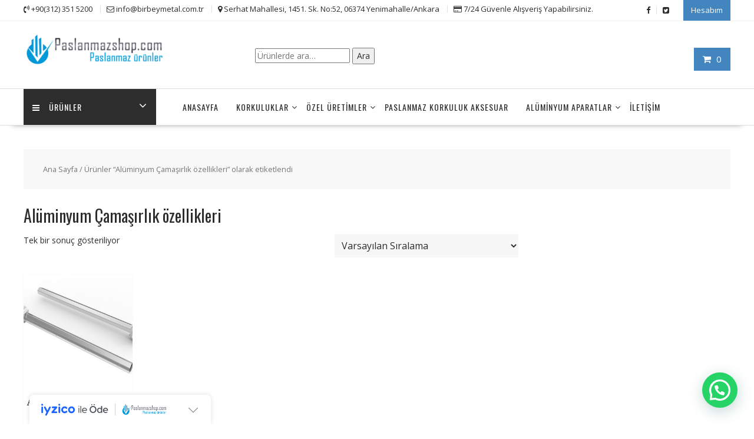

--- FILE ---
content_type: text/html; charset=UTF-8
request_url: https://www.paslanmazshop.com/urun-etiketi/aluminyum-camasirlik-ozellikleri
body_size: 15617
content:
<!DOCTYPE html>
		<html dir="ltr" lang="tr" prefix="og: https://ogp.me/ns#" xmlns="http://www.w3.org/1999/html">
			<head>

				<meta charset="UTF-8">
		<meta name="viewport" content="width=device-width, initial-scale=1">
		<link rel="profile" href="https://gmpg.org/xfn/11">
		<link rel="pingback" href="https://www.paslanmazshop.com/xmlrpc.php">
		<title>Alüminyum Çamaşırlık özellikleri | Paslanmaz Shop - Paslanmaz ve Alüminyum Aparatlar</title>
	<style>img:is([sizes="auto" i], [sizes^="auto," i]) { contain-intrinsic-size: 3000px 1500px }</style>
	
		<!-- All in One SEO 4.9.2 - aioseo.com -->
	<meta name="robots" content="max-image-preview:large" />
	<meta name="google-site-verification" content="s-X4te4xg8MawolavLlz6fj1olw5WOVifw6NvyVTjv0" />
	<link rel="canonical" href="https://www.paslanmazshop.com/urun-etiketi/aluminyum-camasirlik-ozellikleri" />
	<meta name="generator" content="All in One SEO (AIOSEO) 4.9.2" />
		<script type="application/ld+json" class="aioseo-schema">
			{"@context":"https:\/\/schema.org","@graph":[{"@type":"BreadcrumbList","@id":"https:\/\/www.paslanmazshop.com\/urun-etiketi\/aluminyum-camasirlik-ozellikleri#breadcrumblist","itemListElement":[{"@type":"ListItem","@id":"https:\/\/www.paslanmazshop.com#listItem","position":1,"name":"Ev","item":"https:\/\/www.paslanmazshop.com","nextItem":{"@type":"ListItem","@id":"https:\/\/www.paslanmazshop.com\/magaza#listItem","name":"Ma\u011faza"}},{"@type":"ListItem","@id":"https:\/\/www.paslanmazshop.com\/magaza#listItem","position":2,"name":"Ma\u011faza","item":"https:\/\/www.paslanmazshop.com\/magaza","nextItem":{"@type":"ListItem","@id":"https:\/\/www.paslanmazshop.com\/urun-etiketi\/aluminyum-camasirlik-ozellikleri#listItem","name":"Al\u00fcminyum \u00c7ama\u015f\u0131rl\u0131k \u00f6zellikleri"},"previousItem":{"@type":"ListItem","@id":"https:\/\/www.paslanmazshop.com#listItem","name":"Ev"}},{"@type":"ListItem","@id":"https:\/\/www.paslanmazshop.com\/urun-etiketi\/aluminyum-camasirlik-ozellikleri#listItem","position":3,"name":"Al\u00fcminyum \u00c7ama\u015f\u0131rl\u0131k \u00f6zellikleri","previousItem":{"@type":"ListItem","@id":"https:\/\/www.paslanmazshop.com\/magaza#listItem","name":"Ma\u011faza"}}]},{"@type":"CollectionPage","@id":"https:\/\/www.paslanmazshop.com\/urun-etiketi\/aluminyum-camasirlik-ozellikleri#collectionpage","url":"https:\/\/www.paslanmazshop.com\/urun-etiketi\/aluminyum-camasirlik-ozellikleri","name":"Al\u00fcminyum \u00c7ama\u015f\u0131rl\u0131k \u00f6zellikleri | Paslanmaz Shop - Paslanmaz ve Al\u00fcminyum Aparatlar","inLanguage":"tr-TR","isPartOf":{"@id":"https:\/\/www.paslanmazshop.com\/#website"},"breadcrumb":{"@id":"https:\/\/www.paslanmazshop.com\/urun-etiketi\/aluminyum-camasirlik-ozellikleri#breadcrumblist"}},{"@type":"Organization","@id":"https:\/\/www.paslanmazshop.com\/#organization","name":"Paslanmaz Shop - Paslanmaz ve Al\u00fcminyum Aparatlar","description":"Online Paslanmaz \u00c7elik ve Al\u00fcminyum aparatlar\u0131 i\u00e7in en uygun fiyatlar.","url":"https:\/\/www.paslanmazshop.com\/","logo":{"@type":"ImageObject","url":"https:\/\/www.paslanmazshop.com\/wp-content\/uploads\/2017\/02\/cropped-paslanmaz-logo-1.png","@id":"https:\/\/www.paslanmazshop.com\/urun-etiketi\/aluminyum-camasirlik-ozellikleri\/#organizationLogo","width":290,"height":67},"image":{"@id":"https:\/\/www.paslanmazshop.com\/urun-etiketi\/aluminyum-camasirlik-ozellikleri\/#organizationLogo"}},{"@type":"WebSite","@id":"https:\/\/www.paslanmazshop.com\/#website","url":"https:\/\/www.paslanmazshop.com\/","name":"Paslanmaz Shop - Paslanmaz ve Al\u00fcminyum Aparatlar","description":"Online Paslanmaz \u00c7elik ve Al\u00fcminyum aparatlar\u0131 i\u00e7in en uygun fiyatlar.","inLanguage":"tr-TR","publisher":{"@id":"https:\/\/www.paslanmazshop.com\/#organization"}}]}
		</script>
		<!-- All in One SEO -->

<link rel='dns-prefetch' href='//cdn.iyzipay.com' />
<link rel='dns-prefetch' href='//cdn.jsdelivr.net' />
<link rel='dns-prefetch' href='//fonts.googleapis.com' />
<link rel="alternate" type="application/rss+xml" title="Paslanmaz Shop - Paslanmaz ve Alüminyum Aparatlar &raquo; akışı" href="https://www.paslanmazshop.com/feed" />
<link rel="alternate" type="application/rss+xml" title="Paslanmaz Shop - Paslanmaz ve Alüminyum Aparatlar &raquo; yorum akışı" href="https://www.paslanmazshop.com/comments/feed" />
<link rel="alternate" type="application/rss+xml" title="Paslanmaz Shop - Paslanmaz ve Alüminyum Aparatlar &raquo; Alüminyum Çamaşırlık özellikleri Etiket akışı" href="https://www.paslanmazshop.com/urun-etiketi/aluminyum-camasirlik-ozellikleri/feed" />
<script type="text/javascript">
/* <![CDATA[ */
window._wpemojiSettings = {"baseUrl":"https:\/\/s.w.org\/images\/core\/emoji\/16.0.1\/72x72\/","ext":".png","svgUrl":"https:\/\/s.w.org\/images\/core\/emoji\/16.0.1\/svg\/","svgExt":".svg","source":{"concatemoji":"https:\/\/www.paslanmazshop.com\/wp-includes\/js\/wp-emoji-release.min.js?ver=6.8.3"}};
/*! This file is auto-generated */
!function(s,n){var o,i,e;function c(e){try{var t={supportTests:e,timestamp:(new Date).valueOf()};sessionStorage.setItem(o,JSON.stringify(t))}catch(e){}}function p(e,t,n){e.clearRect(0,0,e.canvas.width,e.canvas.height),e.fillText(t,0,0);var t=new Uint32Array(e.getImageData(0,0,e.canvas.width,e.canvas.height).data),a=(e.clearRect(0,0,e.canvas.width,e.canvas.height),e.fillText(n,0,0),new Uint32Array(e.getImageData(0,0,e.canvas.width,e.canvas.height).data));return t.every(function(e,t){return e===a[t]})}function u(e,t){e.clearRect(0,0,e.canvas.width,e.canvas.height),e.fillText(t,0,0);for(var n=e.getImageData(16,16,1,1),a=0;a<n.data.length;a++)if(0!==n.data[a])return!1;return!0}function f(e,t,n,a){switch(t){case"flag":return n(e,"\ud83c\udff3\ufe0f\u200d\u26a7\ufe0f","\ud83c\udff3\ufe0f\u200b\u26a7\ufe0f")?!1:!n(e,"\ud83c\udde8\ud83c\uddf6","\ud83c\udde8\u200b\ud83c\uddf6")&&!n(e,"\ud83c\udff4\udb40\udc67\udb40\udc62\udb40\udc65\udb40\udc6e\udb40\udc67\udb40\udc7f","\ud83c\udff4\u200b\udb40\udc67\u200b\udb40\udc62\u200b\udb40\udc65\u200b\udb40\udc6e\u200b\udb40\udc67\u200b\udb40\udc7f");case"emoji":return!a(e,"\ud83e\udedf")}return!1}function g(e,t,n,a){var r="undefined"!=typeof WorkerGlobalScope&&self instanceof WorkerGlobalScope?new OffscreenCanvas(300,150):s.createElement("canvas"),o=r.getContext("2d",{willReadFrequently:!0}),i=(o.textBaseline="top",o.font="600 32px Arial",{});return e.forEach(function(e){i[e]=t(o,e,n,a)}),i}function t(e){var t=s.createElement("script");t.src=e,t.defer=!0,s.head.appendChild(t)}"undefined"!=typeof Promise&&(o="wpEmojiSettingsSupports",i=["flag","emoji"],n.supports={everything:!0,everythingExceptFlag:!0},e=new Promise(function(e){s.addEventListener("DOMContentLoaded",e,{once:!0})}),new Promise(function(t){var n=function(){try{var e=JSON.parse(sessionStorage.getItem(o));if("object"==typeof e&&"number"==typeof e.timestamp&&(new Date).valueOf()<e.timestamp+604800&&"object"==typeof e.supportTests)return e.supportTests}catch(e){}return null}();if(!n){if("undefined"!=typeof Worker&&"undefined"!=typeof OffscreenCanvas&&"undefined"!=typeof URL&&URL.createObjectURL&&"undefined"!=typeof Blob)try{var e="postMessage("+g.toString()+"("+[JSON.stringify(i),f.toString(),p.toString(),u.toString()].join(",")+"));",a=new Blob([e],{type:"text/javascript"}),r=new Worker(URL.createObjectURL(a),{name:"wpTestEmojiSupports"});return void(r.onmessage=function(e){c(n=e.data),r.terminate(),t(n)})}catch(e){}c(n=g(i,f,p,u))}t(n)}).then(function(e){for(var t in e)n.supports[t]=e[t],n.supports.everything=n.supports.everything&&n.supports[t],"flag"!==t&&(n.supports.everythingExceptFlag=n.supports.everythingExceptFlag&&n.supports[t]);n.supports.everythingExceptFlag=n.supports.everythingExceptFlag&&!n.supports.flag,n.DOMReady=!1,n.readyCallback=function(){n.DOMReady=!0}}).then(function(){return e}).then(function(){var e;n.supports.everything||(n.readyCallback(),(e=n.source||{}).concatemoji?t(e.concatemoji):e.wpemoji&&e.twemoji&&(t(e.twemoji),t(e.wpemoji)))}))}((window,document),window._wpemojiSettings);
/* ]]> */
</script>
<link rel='stylesheet' id='berocket_mm_quantity_style-css' href='https://www.paslanmazshop.com/wp-content/plugins/minmax-quantity-for-woocommerce/css/shop.css?ver=1.3.8.3' type='text/css' media='all' />
<style id='wp-emoji-styles-inline-css' type='text/css'>

	img.wp-smiley, img.emoji {
		display: inline !important;
		border: none !important;
		box-shadow: none !important;
		height: 1em !important;
		width: 1em !important;
		margin: 0 0.07em !important;
		vertical-align: -0.1em !important;
		background: none !important;
		padding: 0 !important;
	}
</style>
<link rel='stylesheet' id='wp-block-library-css' href='https://www.paslanmazshop.com/wp-includes/css/dist/block-library/style.min.css?ver=6.8.3' type='text/css' media='all' />
<style id='wp-block-library-theme-inline-css' type='text/css'>
.wp-block-audio :where(figcaption){color:#555;font-size:13px;text-align:center}.is-dark-theme .wp-block-audio :where(figcaption){color:#ffffffa6}.wp-block-audio{margin:0 0 1em}.wp-block-code{border:1px solid #ccc;border-radius:4px;font-family:Menlo,Consolas,monaco,monospace;padding:.8em 1em}.wp-block-embed :where(figcaption){color:#555;font-size:13px;text-align:center}.is-dark-theme .wp-block-embed :where(figcaption){color:#ffffffa6}.wp-block-embed{margin:0 0 1em}.blocks-gallery-caption{color:#555;font-size:13px;text-align:center}.is-dark-theme .blocks-gallery-caption{color:#ffffffa6}:root :where(.wp-block-image figcaption){color:#555;font-size:13px;text-align:center}.is-dark-theme :root :where(.wp-block-image figcaption){color:#ffffffa6}.wp-block-image{margin:0 0 1em}.wp-block-pullquote{border-bottom:4px solid;border-top:4px solid;color:currentColor;margin-bottom:1.75em}.wp-block-pullquote cite,.wp-block-pullquote footer,.wp-block-pullquote__citation{color:currentColor;font-size:.8125em;font-style:normal;text-transform:uppercase}.wp-block-quote{border-left:.25em solid;margin:0 0 1.75em;padding-left:1em}.wp-block-quote cite,.wp-block-quote footer{color:currentColor;font-size:.8125em;font-style:normal;position:relative}.wp-block-quote:where(.has-text-align-right){border-left:none;border-right:.25em solid;padding-left:0;padding-right:1em}.wp-block-quote:where(.has-text-align-center){border:none;padding-left:0}.wp-block-quote.is-large,.wp-block-quote.is-style-large,.wp-block-quote:where(.is-style-plain){border:none}.wp-block-search .wp-block-search__label{font-weight:700}.wp-block-search__button{border:1px solid #ccc;padding:.375em .625em}:where(.wp-block-group.has-background){padding:1.25em 2.375em}.wp-block-separator.has-css-opacity{opacity:.4}.wp-block-separator{border:none;border-bottom:2px solid;margin-left:auto;margin-right:auto}.wp-block-separator.has-alpha-channel-opacity{opacity:1}.wp-block-separator:not(.is-style-wide):not(.is-style-dots){width:100px}.wp-block-separator.has-background:not(.is-style-dots){border-bottom:none;height:1px}.wp-block-separator.has-background:not(.is-style-wide):not(.is-style-dots){height:2px}.wp-block-table{margin:0 0 1em}.wp-block-table td,.wp-block-table th{word-break:normal}.wp-block-table :where(figcaption){color:#555;font-size:13px;text-align:center}.is-dark-theme .wp-block-table :where(figcaption){color:#ffffffa6}.wp-block-video :where(figcaption){color:#555;font-size:13px;text-align:center}.is-dark-theme .wp-block-video :where(figcaption){color:#ffffffa6}.wp-block-video{margin:0 0 1em}:root :where(.wp-block-template-part.has-background){margin-bottom:0;margin-top:0;padding:1.25em 2.375em}
</style>
<style id='classic-theme-styles-inline-css' type='text/css'>
/*! This file is auto-generated */
.wp-block-button__link{color:#fff;background-color:#32373c;border-radius:9999px;box-shadow:none;text-decoration:none;padding:calc(.667em + 2px) calc(1.333em + 2px);font-size:1.125em}.wp-block-file__button{background:#32373c;color:#fff;text-decoration:none}
</style>
<link rel='stylesheet' id='aioseo/css/src/vue/standalone/blocks/table-of-contents/global.scss-css' href='https://www.paslanmazshop.com/wp-content/plugins/all-in-one-seo-pack/dist/Lite/assets/css/table-of-contents/global.e90f6d47.css?ver=4.9.2' type='text/css' media='all' />
<style id='joinchat-button-style-inline-css' type='text/css'>
.wp-block-joinchat-button{border:none!important;text-align:center}.wp-block-joinchat-button figure{display:table;margin:0 auto;padding:0}.wp-block-joinchat-button figcaption{font:normal normal 400 .6em/2em var(--wp--preset--font-family--system-font,sans-serif);margin:0;padding:0}.wp-block-joinchat-button .joinchat-button__qr{background-color:#fff;border:6px solid #25d366;border-radius:30px;box-sizing:content-box;display:block;height:200px;margin:auto;overflow:hidden;padding:10px;width:200px}.wp-block-joinchat-button .joinchat-button__qr canvas,.wp-block-joinchat-button .joinchat-button__qr img{display:block;margin:auto}.wp-block-joinchat-button .joinchat-button__link{align-items:center;background-color:#25d366;border:6px solid #25d366;border-radius:30px;display:inline-flex;flex-flow:row nowrap;justify-content:center;line-height:1.25em;margin:0 auto;text-decoration:none}.wp-block-joinchat-button .joinchat-button__link:before{background:transparent var(--joinchat-ico) no-repeat center;background-size:100%;content:"";display:block;height:1.5em;margin:-.75em .75em -.75em 0;width:1.5em}.wp-block-joinchat-button figure+.joinchat-button__link{margin-top:10px}@media (orientation:landscape)and (min-height:481px),(orientation:portrait)and (min-width:481px){.wp-block-joinchat-button.joinchat-button--qr-only figure+.joinchat-button__link{display:none}}@media (max-width:480px),(orientation:landscape)and (max-height:480px){.wp-block-joinchat-button figure{display:none}}

</style>
<style id='global-styles-inline-css' type='text/css'>
:root{--wp--preset--aspect-ratio--square: 1;--wp--preset--aspect-ratio--4-3: 4/3;--wp--preset--aspect-ratio--3-4: 3/4;--wp--preset--aspect-ratio--3-2: 3/2;--wp--preset--aspect-ratio--2-3: 2/3;--wp--preset--aspect-ratio--16-9: 16/9;--wp--preset--aspect-ratio--9-16: 9/16;--wp--preset--color--black: #000000;--wp--preset--color--cyan-bluish-gray: #abb8c3;--wp--preset--color--white: #ffffff;--wp--preset--color--pale-pink: #f78da7;--wp--preset--color--vivid-red: #cf2e2e;--wp--preset--color--luminous-vivid-orange: #ff6900;--wp--preset--color--luminous-vivid-amber: #fcb900;--wp--preset--color--light-green-cyan: #7bdcb5;--wp--preset--color--vivid-green-cyan: #00d084;--wp--preset--color--pale-cyan-blue: #8ed1fc;--wp--preset--color--vivid-cyan-blue: #0693e3;--wp--preset--color--vivid-purple: #9b51e0;--wp--preset--gradient--vivid-cyan-blue-to-vivid-purple: linear-gradient(135deg,rgba(6,147,227,1) 0%,rgb(155,81,224) 100%);--wp--preset--gradient--light-green-cyan-to-vivid-green-cyan: linear-gradient(135deg,rgb(122,220,180) 0%,rgb(0,208,130) 100%);--wp--preset--gradient--luminous-vivid-amber-to-luminous-vivid-orange: linear-gradient(135deg,rgba(252,185,0,1) 0%,rgba(255,105,0,1) 100%);--wp--preset--gradient--luminous-vivid-orange-to-vivid-red: linear-gradient(135deg,rgba(255,105,0,1) 0%,rgb(207,46,46) 100%);--wp--preset--gradient--very-light-gray-to-cyan-bluish-gray: linear-gradient(135deg,rgb(238,238,238) 0%,rgb(169,184,195) 100%);--wp--preset--gradient--cool-to-warm-spectrum: linear-gradient(135deg,rgb(74,234,220) 0%,rgb(151,120,209) 20%,rgb(207,42,186) 40%,rgb(238,44,130) 60%,rgb(251,105,98) 80%,rgb(254,248,76) 100%);--wp--preset--gradient--blush-light-purple: linear-gradient(135deg,rgb(255,206,236) 0%,rgb(152,150,240) 100%);--wp--preset--gradient--blush-bordeaux: linear-gradient(135deg,rgb(254,205,165) 0%,rgb(254,45,45) 50%,rgb(107,0,62) 100%);--wp--preset--gradient--luminous-dusk: linear-gradient(135deg,rgb(255,203,112) 0%,rgb(199,81,192) 50%,rgb(65,88,208) 100%);--wp--preset--gradient--pale-ocean: linear-gradient(135deg,rgb(255,245,203) 0%,rgb(182,227,212) 50%,rgb(51,167,181) 100%);--wp--preset--gradient--electric-grass: linear-gradient(135deg,rgb(202,248,128) 0%,rgb(113,206,126) 100%);--wp--preset--gradient--midnight: linear-gradient(135deg,rgb(2,3,129) 0%,rgb(40,116,252) 100%);--wp--preset--font-size--small: 13px;--wp--preset--font-size--medium: 20px;--wp--preset--font-size--large: 36px;--wp--preset--font-size--x-large: 42px;--wp--preset--spacing--20: 0.44rem;--wp--preset--spacing--30: 0.67rem;--wp--preset--spacing--40: 1rem;--wp--preset--spacing--50: 1.5rem;--wp--preset--spacing--60: 2.25rem;--wp--preset--spacing--70: 3.38rem;--wp--preset--spacing--80: 5.06rem;--wp--preset--shadow--natural: 6px 6px 9px rgba(0, 0, 0, 0.2);--wp--preset--shadow--deep: 12px 12px 50px rgba(0, 0, 0, 0.4);--wp--preset--shadow--sharp: 6px 6px 0px rgba(0, 0, 0, 0.2);--wp--preset--shadow--outlined: 6px 6px 0px -3px rgba(255, 255, 255, 1), 6px 6px rgba(0, 0, 0, 1);--wp--preset--shadow--crisp: 6px 6px 0px rgba(0, 0, 0, 1);}:where(.is-layout-flex){gap: 0.5em;}:where(.is-layout-grid){gap: 0.5em;}body .is-layout-flex{display: flex;}.is-layout-flex{flex-wrap: wrap;align-items: center;}.is-layout-flex > :is(*, div){margin: 0;}body .is-layout-grid{display: grid;}.is-layout-grid > :is(*, div){margin: 0;}:where(.wp-block-columns.is-layout-flex){gap: 2em;}:where(.wp-block-columns.is-layout-grid){gap: 2em;}:where(.wp-block-post-template.is-layout-flex){gap: 1.25em;}:where(.wp-block-post-template.is-layout-grid){gap: 1.25em;}.has-black-color{color: var(--wp--preset--color--black) !important;}.has-cyan-bluish-gray-color{color: var(--wp--preset--color--cyan-bluish-gray) !important;}.has-white-color{color: var(--wp--preset--color--white) !important;}.has-pale-pink-color{color: var(--wp--preset--color--pale-pink) !important;}.has-vivid-red-color{color: var(--wp--preset--color--vivid-red) !important;}.has-luminous-vivid-orange-color{color: var(--wp--preset--color--luminous-vivid-orange) !important;}.has-luminous-vivid-amber-color{color: var(--wp--preset--color--luminous-vivid-amber) !important;}.has-light-green-cyan-color{color: var(--wp--preset--color--light-green-cyan) !important;}.has-vivid-green-cyan-color{color: var(--wp--preset--color--vivid-green-cyan) !important;}.has-pale-cyan-blue-color{color: var(--wp--preset--color--pale-cyan-blue) !important;}.has-vivid-cyan-blue-color{color: var(--wp--preset--color--vivid-cyan-blue) !important;}.has-vivid-purple-color{color: var(--wp--preset--color--vivid-purple) !important;}.has-black-background-color{background-color: var(--wp--preset--color--black) !important;}.has-cyan-bluish-gray-background-color{background-color: var(--wp--preset--color--cyan-bluish-gray) !important;}.has-white-background-color{background-color: var(--wp--preset--color--white) !important;}.has-pale-pink-background-color{background-color: var(--wp--preset--color--pale-pink) !important;}.has-vivid-red-background-color{background-color: var(--wp--preset--color--vivid-red) !important;}.has-luminous-vivid-orange-background-color{background-color: var(--wp--preset--color--luminous-vivid-orange) !important;}.has-luminous-vivid-amber-background-color{background-color: var(--wp--preset--color--luminous-vivid-amber) !important;}.has-light-green-cyan-background-color{background-color: var(--wp--preset--color--light-green-cyan) !important;}.has-vivid-green-cyan-background-color{background-color: var(--wp--preset--color--vivid-green-cyan) !important;}.has-pale-cyan-blue-background-color{background-color: var(--wp--preset--color--pale-cyan-blue) !important;}.has-vivid-cyan-blue-background-color{background-color: var(--wp--preset--color--vivid-cyan-blue) !important;}.has-vivid-purple-background-color{background-color: var(--wp--preset--color--vivid-purple) !important;}.has-black-border-color{border-color: var(--wp--preset--color--black) !important;}.has-cyan-bluish-gray-border-color{border-color: var(--wp--preset--color--cyan-bluish-gray) !important;}.has-white-border-color{border-color: var(--wp--preset--color--white) !important;}.has-pale-pink-border-color{border-color: var(--wp--preset--color--pale-pink) !important;}.has-vivid-red-border-color{border-color: var(--wp--preset--color--vivid-red) !important;}.has-luminous-vivid-orange-border-color{border-color: var(--wp--preset--color--luminous-vivid-orange) !important;}.has-luminous-vivid-amber-border-color{border-color: var(--wp--preset--color--luminous-vivid-amber) !important;}.has-light-green-cyan-border-color{border-color: var(--wp--preset--color--light-green-cyan) !important;}.has-vivid-green-cyan-border-color{border-color: var(--wp--preset--color--vivid-green-cyan) !important;}.has-pale-cyan-blue-border-color{border-color: var(--wp--preset--color--pale-cyan-blue) !important;}.has-vivid-cyan-blue-border-color{border-color: var(--wp--preset--color--vivid-cyan-blue) !important;}.has-vivid-purple-border-color{border-color: var(--wp--preset--color--vivid-purple) !important;}.has-vivid-cyan-blue-to-vivid-purple-gradient-background{background: var(--wp--preset--gradient--vivid-cyan-blue-to-vivid-purple) !important;}.has-light-green-cyan-to-vivid-green-cyan-gradient-background{background: var(--wp--preset--gradient--light-green-cyan-to-vivid-green-cyan) !important;}.has-luminous-vivid-amber-to-luminous-vivid-orange-gradient-background{background: var(--wp--preset--gradient--luminous-vivid-amber-to-luminous-vivid-orange) !important;}.has-luminous-vivid-orange-to-vivid-red-gradient-background{background: var(--wp--preset--gradient--luminous-vivid-orange-to-vivid-red) !important;}.has-very-light-gray-to-cyan-bluish-gray-gradient-background{background: var(--wp--preset--gradient--very-light-gray-to-cyan-bluish-gray) !important;}.has-cool-to-warm-spectrum-gradient-background{background: var(--wp--preset--gradient--cool-to-warm-spectrum) !important;}.has-blush-light-purple-gradient-background{background: var(--wp--preset--gradient--blush-light-purple) !important;}.has-blush-bordeaux-gradient-background{background: var(--wp--preset--gradient--blush-bordeaux) !important;}.has-luminous-dusk-gradient-background{background: var(--wp--preset--gradient--luminous-dusk) !important;}.has-pale-ocean-gradient-background{background: var(--wp--preset--gradient--pale-ocean) !important;}.has-electric-grass-gradient-background{background: var(--wp--preset--gradient--electric-grass) !important;}.has-midnight-gradient-background{background: var(--wp--preset--gradient--midnight) !important;}.has-small-font-size{font-size: var(--wp--preset--font-size--small) !important;}.has-medium-font-size{font-size: var(--wp--preset--font-size--medium) !important;}.has-large-font-size{font-size: var(--wp--preset--font-size--large) !important;}.has-x-large-font-size{font-size: var(--wp--preset--font-size--x-large) !important;}
:where(.wp-block-post-template.is-layout-flex){gap: 1.25em;}:where(.wp-block-post-template.is-layout-grid){gap: 1.25em;}
:where(.wp-block-columns.is-layout-flex){gap: 2em;}:where(.wp-block-columns.is-layout-grid){gap: 2em;}
:root :where(.wp-block-pullquote){font-size: 1.5em;line-height: 1.6;}
</style>
<link rel='stylesheet' id='dashicons-css' href='https://www.paslanmazshop.com/wp-includes/css/dashicons.min.css?ver=6.8.3' type='text/css' media='all' />
<link rel='stylesheet' id='everest-forms-general-css' href='https://www.paslanmazshop.com/wp-content/plugins/everest-forms/assets/css/everest-forms.css?ver=3.4.1' type='text/css' media='all' />
<link rel='stylesheet' id='jquery-intl-tel-input-css' href='https://www.paslanmazshop.com/wp-content/plugins/everest-forms/assets/css/intlTelInput.css?ver=3.4.1' type='text/css' media='all' />
<link rel='stylesheet' id='social-icons-general-css' href='//www.paslanmazshop.com/wp-content/plugins/social-icons/assets/css/social-icons.css?ver=1.7.4' type='text/css' media='all' />
<link rel='stylesheet' id='woocommerce-layout-css' href='https://www.paslanmazshop.com/wp-content/plugins/woocommerce/assets/css/woocommerce-layout.css?ver=10.4.3' type='text/css' media='all' />
<link rel='stylesheet' id='woocommerce-smallscreen-css' href='https://www.paslanmazshop.com/wp-content/plugins/woocommerce/assets/css/woocommerce-smallscreen.css?ver=10.4.3' type='text/css' media='only screen and (max-width: 768px)' />
<link rel='stylesheet' id='woocommerce-general-css' href='https://www.paslanmazshop.com/wp-content/plugins/woocommerce/assets/css/woocommerce.css?ver=10.4.3' type='text/css' media='all' />
<style id='woocommerce-inline-inline-css' type='text/css'>
.woocommerce form .form-row .required { visibility: visible; }
</style>
<link rel='stylesheet' id='megamenu-css' href='https://www.paslanmazshop.com/wp-content/uploads/maxmegamenu/style.css?ver=883508' type='text/css' media='all' />
<link rel='stylesheet' id='online-shop-googleapis-css' href='//fonts.googleapis.com/css?family=Oswald%3A400%2C300%7COpen+Sans%3A600%2C400&#038;ver=1.0.0' type='text/css' media='all' />
<link rel='stylesheet' id='font-awesome-css' href='https://www.paslanmazshop.com/wp-content/themes/online-shop/assets/library/Font-Awesome/css/font-awesome.min.css?ver=4.7.0' type='text/css' media='all' />
<link rel='stylesheet' id='select2-css' href='https://www.paslanmazshop.com/wp-content/plugins/woocommerce/assets/css/select2.css?ver=10.4.3' type='text/css' media='all' />
<link rel='stylesheet' id='online-shop-style-css' href='https://www.paslanmazshop.com/wp-content/themes/online-shop/style.css?ver=1.3.2' type='text/css' media='all' />
<style id='online-shop-style-inline-css' type='text/css'>

            .slider-section .at-action-wrapper .slick-arrow,
            .beside-slider .at-action-wrapper .slick-arrow,
            mark,
            .comment-form .form-submit input,
            .read-more,
            .slider-section .cat-links a,
            .featured-desc .above-entry-meta .cat-links a,
            #calendar_wrap #wp-calendar #today,
            #calendar_wrap #wp-calendar #today a,
            .wpcf7-form input.wpcf7-submit:hover,
            .breadcrumb,
            .slicknav_btn,
            .special-menu:hover,
            .slider-buttons a,
            .yith-wcwl-wrapper,
			.wc-cart-wrapper,
			.woocommerce span.onsale,
			.new-label,
			.woocommerce a.button.add_to_cart_button,
			.woocommerce a.added_to_cart,
			.woocommerce a.button.product_type_grouped,
			.woocommerce a.button.product_type_external,
			.woocommerce .single-product #respond input#submit.alt,
			.woocommerce .single-product a.button.alt,
			.woocommerce .single-product button.button.alt,
			.woocommerce .single-product input.button.alt,
			.woocommerce #respond input#submit.alt,
			.woocommerce a.button.alt,
			.woocommerce button.button.alt,
			.woocommerce input.button.alt,
			.woocommerce .widget_shopping_cart_content .buttons a.button,
			.woocommerce div.product .woocommerce-tabs ul.tabs li:hover,
			.woocommerce div.product .woocommerce-tabs ul.tabs li.active,
			.woocommerce .cart .button,
			.woocommerce .cart input.button,
			.woocommerce input.button:disabled, 
			.woocommerce input.button:disabled[disabled],
			.woocommerce input.button:disabled:hover, 
			.woocommerce input.button:disabled[disabled]:hover,
			 .wc-cat-feature .cat-title,
			 .single-item .icon,
			 .menu-right-highlight-text,
			 .woocommerce nav.woocommerce-pagination ul li a:focus, 
			 .woocommerce nav.woocommerce-pagination ul li a:hover, 
			 .woocommerce nav.woocommerce-pagination ul li span.current,
			 .woocommerce a.button.wc-forward,
			 a.my-account,
			 .woocommerce .widget_price_filter .ui-slider .ui-slider-range,
			 .woocommerce .widget_price_filter .ui-slider .ui-slider-handle {
                background: #4285bf;
                color:#fff;
            }
             a:hover,
             a:focus,
            .screen-reader-text:focus,
            .socials a:hover,
            .socials a:focus,
            .site-title a,
            .widget_search input#s,
            .search-block #searchsubmit,
            .widget_search #searchsubmit,
            .footer-sidebar .featured-desc .below-entry-meta a:hover,
            .footer-sidebar .featured-desc .below-entry-meta a:focus,
            .slider-section .slide-title:hover,
            .slider-feature-wrap a:hover,
            .slider-feature-wrap a:focus,
            .featured-desc .below-entry-meta span:hover,
            .posted-on a:hover,
            .cat-links a:hover,
            .comments-link a:hover,
            .edit-link a:hover,
            .tags-links a:hover,
            .byline a:hover,
            .nav-links a:hover,
            .posted-on a:focus,
            .cat-links a:focus,
            .comments-link a:focus,
            .edit-link a:focus,
            .tags-links a:focus,
            .byline a:focus,
            .nav-links a:focus,
            .comment-form .form-submit input:hover, .read-more:hover,
            .comment-form .form-submit input:hover, .read-more:focus,
            #online-shop-breadcrumbs a:hover,
            #online-shop-breadcrumbs a:focus,
            .wpcf7-form input.wpcf7-submit,
            .header-wrapper .menu li:hover > a,
            .header-wrapper .menu > li.current-menu-item > a,
            .header-wrapper .menu > li.current-menu-parent > a,
            .header-wrapper .menu > li.current_page_parent > a,
            .header-wrapper .menu > li.current_page_ancestor > a,
            .header-wrapper .main-navigation ul ul.sub-menu li:hover > a ,
            .woocommerce .star-rating, 
            .woocommerce ul.products li.product .star-rating,
            .woocommerce p.stars a,
            .woocommerce ul.products li.product .price,
            .woocommerce ul.products li.product .price ins .amount,
            .woocommerce a.button.add_to_cart_button:hover,
            .woocommerce a.added_to_cart:hover,
            .woocommerce a.button.product_type_grouped:hover,
            .woocommerce a.button.product_type_external:hover,
            .woocommerce .cart .button:hover,
            .woocommerce .cart input.button:hover,
            .woocommerce #respond input#submit.alt:hover,
			.woocommerce a.button.alt:hover,
			.woocommerce button.button.alt:hover,
			.woocommerce input.button.alt:hover,
			.woocommerce .woocommerce-info .button:hover,
			.woocommerce .widget_shopping_cart_content .buttons a.button:hover,
			.woocommerce div.product .woocommerce-tabs ul.tabs li a,
			.at-cat-product-wrap .product-details h3 a:hover,
			.at-tabs >span.active,
			.feature-promo .single-unit .page-details .title,
			.woocommerce-message::before,
			a.my-account:hover{
                color: #4285bf;
            }
        .comment-form .form-submit input, 
        .read-more,
            .widget_search input#s,
            .tagcloud a,
            .woocommerce .cart .button, 
            .woocommerce .cart input.button,
            .woocommerce a.button.add_to_cart_button,
            .woocommerce a.added_to_cart,
            .woocommerce a.button.product_type_grouped,
            .woocommerce a.button.product_type_external,
            .woocommerce .cart .button,
            .woocommerce .cart input.button
            .woocommerce .single-product #respond input#submit.alt,
			.woocommerce .single-product a.button.alt,
			.woocommerce .single-product button.button.alt,
			.woocommerce .single-product input.button.alt,
			.woocommerce #respond input#submit.alt,
			.woocommerce a.button.alt,
			.woocommerce button.button.alt,
			.woocommerce input.button.alt,
			.woocommerce .widget_shopping_cart_content .buttons a.button,
			.woocommerce div.product .woocommerce-tabs ul.tabs:before,
			a.my-account,
            .slick-arrow:hover{
                border: 1px solid #4285bf;
            }
            .nav-links .nav-previous a:hover,
            .nav-links .nav-next a:hover{
                border-top: 1px solid #4285bf;
            }
            .at-title-action-wrapper,
            .page-header .page-title,
            .blog-no-image article.post.sticky,
             article.post.sticky,
             .related.products > h2,
             .cross-sells > h2,
             .cart_totals  > h2,
             .woocommerce-order-details > h2,
             .woocommerce-customer-details > h2,
             .comments-title{
                border-bottom: 1px solid #4285bf;
            }
            .wpcf7-form input.wpcf7-submit{
                border: 2px solid #4285bf;
            }
            .breadcrumb::after {
                border-left: 5px solid #4285bf;
            }
            /*header cart*/
            .site-header .widget_shopping_cart{
                border-bottom: 3px solid #4285bf;
                border-top: 3px solid #4285bf;
            }
            .site-header .widget_shopping_cart:before {
                border-bottom: 10px solid #4285bf;
            }
            .woocommerce-message {
                border-top-color: #4285bf;
            }
        @media screen and (max-width:992px){
                .slicknav_btn{
                    border: 1px solid #4285bf;
                }
                .slicknav_btn.slicknav_open{
                    border: 1px solid #ffffff;
                }
                .slicknav_nav li.current-menu-ancestor > a,
                .slicknav_nav li.current-menu-item  > a,
                .slicknav_nav li.current_page_item > a,
                .slicknav_nav li.current_page_item .slicknav_item > span{
                    color: #4285bf;
                }
            }
        .header-wrapper .menu li .at-menu-desc:after,
          .menu-right-highlight-text:after{
            border-top-color:#4285bf;
          }
          .woocommerce .woocommerce-MyAccount-navigation ul li.is-active a:after{
            border-left-color:#4285bf;
          }
          .woocommerce .woocommerce-MyAccount-navigation ul li.is-active a,
          .woocommerce .woocommerce-MyAccount-navigation ul li.is-active a:hover{
              background:#4285bf;

          }
          .header-wrapper .menu li .at-menu-desc,
          .widget_online_shop_wc_taxonomies .acme-single-cat .cat-title{
              background:#4285bf;
          }
        }
                    .cat-links .at-cat-item-1{
                    color: #4285bf;
                    }
                    
                    .cat-links .at-cat-item-1:hover{
                    color: #2d2d2d;
                    }
                    
                    .cat-links .at-cat-item-2{
                    color: #4285bf;
                    }
                    
                    .cat-links .at-cat-item-2:hover{
                    color: #2d2d2d;
                    }
                    
                    .cat-links .at-cat-item-3{
                    color: #4285bf;
                    }
                    
                    .cat-links .at-cat-item-3:hover{
                    color: #2d2d2d;
                    }
                    
                    .cat-links .at-cat-item-4{
                    color: #4285bf;
                    }
                    
                    .cat-links .at-cat-item-4:hover{
                    color: #2d2d2d;
                    }
                    
                    .cat-links .at-cat-item-5{
                    color: #4285bf;
                    }
                    
                    .cat-links .at-cat-item-5:hover{
                    color: #2d2d2d;
                    }
                    
                    .cat-links .at-cat-item-10{
                    color: #4285bf;
                    }
                    
                    .cat-links .at-cat-item-10:hover{
                    color: #2d2d2d;
                    }
                    
                    .cat-links .at-cat-item-11{
                    color: #4285bf;
                    }
                    
                    .cat-links .at-cat-item-11:hover{
                    color: #2d2d2d;
                    }
                    
                    .cat-links .at-cat-item-12{
                    color: #4285bf;
                    }
                    
                    .cat-links .at-cat-item-12:hover{
                    color: #2d2d2d;
                    }
                    
                    .cat-links .at-cat-item-13{
                    color: #4285bf;
                    }
                    
                    .cat-links .at-cat-item-13:hover{
                    color: #2d2d2d;
                    }
                    
                    .cat-links .at-cat-item-14{
                    color: #4285bf;
                    }
                    
                    .cat-links .at-cat-item-14:hover{
                    color: #2d2d2d;
                    }
                    
                    .cat-links .at-cat-item-15{
                    color: #4285bf;
                    }
                    
                    .cat-links .at-cat-item-15:hover{
                    color: #2d2d2d;
                    }
                    
                    .cat-links .at-cat-item-16{
                    color: #4285bf;
                    }
                    
                    .cat-links .at-cat-item-16:hover{
                    color: #2d2d2d;
                    }
                    
                    .cat-links .at-cat-item-17{
                    color: #4285bf;
                    }
                    
                    .cat-links .at-cat-item-17:hover{
                    color: #2d2d2d;
                    }
                    
                    .cat-links .at-cat-item-164{
                    color: #4285bf;
                    }
                    
                    .cat-links .at-cat-item-164:hover{
                    color: #2d2d2d;
                    }
                    
                    .cat-links .at-cat-item-165{
                    color: #4285bf;
                    }
                    
                    .cat-links .at-cat-item-165:hover{
                    color: #2d2d2d;
                    }
                    
                    .cat-links .at-cat-item-166{
                    color: #4285bf;
                    }
                    
                    .cat-links .at-cat-item-166:hover{
                    color: #2d2d2d;
                    }
                    
</style>
<link rel='stylesheet' id='slick-css' href='https://www.paslanmazshop.com/wp-content/themes/online-shop/assets/library/slick/slick.css?ver=1.8.1' type='text/css' media='all' />
<link rel='stylesheet' id='online-shop-block-front-styles-css' href='https://www.paslanmazshop.com/wp-content/themes/online-shop/acmethemes/gutenberg/gutenberg-front.css?ver=1.0' type='text/css' media='all' />
<link rel='stylesheet' id='wp-pagenavi-css' href='https://www.paslanmazshop.com/wp-content/plugins/wp-pagenavi/pagenavi-css.css?ver=2.70' type='text/css' media='all' />
<script type="text/javascript" src="https://www.paslanmazshop.com/wp-includes/js/jquery/jquery.min.js?ver=3.7.1" id="jquery-core-js"></script>
<script type="text/javascript" src="https://www.paslanmazshop.com/wp-includes/js/jquery/jquery-migrate.min.js?ver=3.4.1" id="jquery-migrate-js"></script>
<script type="text/javascript" src="https://www.paslanmazshop.com/wp-includes/js/tinymce/tinymce.min.js?ver=49110-20250317" id="wp-tinymce-root-js"></script>
<script type="text/javascript" src="https://www.paslanmazshop.com/wp-includes/js/tinymce/plugins/compat3x/plugin.min.js?ver=49110-20250317" id="wp-tinymce-js"></script>
<script type="text/javascript" id="image-watermark-no-right-click-js-before">
/* <![CDATA[ */
var iwArgsNoRightClick = {"rightclick":"N","draganddrop":"N","devtools":"Y","enableToast":"Y","toastMessage":"This content is protected"};
/* ]]> */
</script>
<script type="text/javascript" src="https://www.paslanmazshop.com/wp-content/plugins/image-watermark/js/no-right-click.js?ver=2.0.2" id="image-watermark-no-right-click-js"></script>
<script type="text/javascript" src="https://www.paslanmazshop.com/wp-content/plugins/minmax-quantity-for-woocommerce/js/frontend.js?ver=6.8.3" id="berocket-front-cart-js-js"></script>
<script type="text/javascript" src="https://www.paslanmazshop.com/wp-content/plugins/woocommerce/assets/js/jquery-blockui/jquery.blockUI.min.js?ver=2.7.0-wc.10.4.3" id="wc-jquery-blockui-js" defer="defer" data-wp-strategy="defer"></script>
<script type="text/javascript" id="wc-add-to-cart-js-extra">
/* <![CDATA[ */
var wc_add_to_cart_params = {"ajax_url":"\/wp-admin\/admin-ajax.php","wc_ajax_url":"\/?wc-ajax=%%endpoint%%","i18n_view_cart":"Sepetim","cart_url":"https:\/\/www.paslanmazshop.com\/sepet","is_cart":"","cart_redirect_after_add":"no"};
/* ]]> */
</script>
<script type="text/javascript" src="https://www.paslanmazshop.com/wp-content/plugins/woocommerce/assets/js/frontend/add-to-cart.min.js?ver=10.4.3" id="wc-add-to-cart-js" defer="defer" data-wp-strategy="defer"></script>
<script type="text/javascript" src="https://www.paslanmazshop.com/wp-content/plugins/woocommerce/assets/js/js-cookie/js.cookie.min.js?ver=2.1.4-wc.10.4.3" id="wc-js-cookie-js" defer="defer" data-wp-strategy="defer"></script>
<script type="text/javascript" id="woocommerce-js-extra">
/* <![CDATA[ */
var woocommerce_params = {"ajax_url":"\/wp-admin\/admin-ajax.php","wc_ajax_url":"\/?wc-ajax=%%endpoint%%","i18n_password_show":"\u015eifreyi g\u00f6ster","i18n_password_hide":"\u015eifreyi gizle"};
/* ]]> */
</script>
<script type="text/javascript" src="https://www.paslanmazshop.com/wp-content/plugins/woocommerce/assets/js/frontend/woocommerce.min.js?ver=10.4.3" id="woocommerce-js" defer="defer" data-wp-strategy="defer"></script>
<script type="text/javascript" src="https://www.paslanmazshop.com/wp-content/plugins/woocommerce/assets/js/select2/select2.full.min.js?ver=4.0.3-wc.10.4.3" id="wc-select2-js" defer="defer" data-wp-strategy="defer"></script>
<!--[if lt IE 9]>
<script type="text/javascript" src="https://www.paslanmazshop.com/wp-content/themes/online-shop/assets/library/html5shiv/html5shiv.min.js?ver=3.7.3" id="html5shiv-js"></script>
<![endif]-->
<!--[if lt IE 9]>
<script type="text/javascript" src="https://www.paslanmazshop.com/wp-content/themes/online-shop/assets/library/respond/respond.min.js?ver=1.4.2" id="respond-js"></script>
<![endif]-->
<link rel="https://api.w.org/" href="https://www.paslanmazshop.com/wp-json/" /><link rel="alternate" title="JSON" type="application/json" href="https://www.paslanmazshop.com/wp-json/wp/v2/product_tag/489" /><link rel="EditURI" type="application/rsd+xml" title="RSD" href="https://www.paslanmazshop.com/xmlrpc.php?rsd" />
<meta name="generator" content="WordPress 6.8.3" />
<meta name="generator" content="Everest Forms 3.4.1" />
<meta name="generator" content="WooCommerce 10.4.3" />
	<link rel="preconnect" href="https://fonts.googleapis.com">
	<link rel="preconnect" href="https://fonts.gstatic.com">
	<link href='https://fonts.googleapis.com/css2?display=swap&family=Asar' rel='stylesheet'><style></style><!-- Analytics by WP Statistics - https://wp-statistics.com -->
	<noscript><style>.woocommerce-product-gallery{ opacity: 1 !important; }</style></noscript>
	<link rel="icon" href="https://www.paslanmazshop.com/wp-content/uploads/2018/04/cropped-icon-1-32x32.png" sizes="32x32" />
<link rel="icon" href="https://www.paslanmazshop.com/wp-content/uploads/2018/04/cropped-icon-1-192x192.png" sizes="192x192" />
<link rel="apple-touch-icon" href="https://www.paslanmazshop.com/wp-content/uploads/2018/04/cropped-icon-1-180x180.png" />
<meta name="msapplication-TileImage" content="https://www.paslanmazshop.com/wp-content/uploads/2018/04/cropped-icon-1-270x270.png" />
		<style type="text/css" id="wp-custom-css">
			body.wp-autoresize {
    overflow: visible !important;
    padding-top: 10px !important;
    padding-bottom: 10px !important;
    padding-left: 10px !important;
    padding-right: 2px !important;
}		</style>
			<style id="egf-frontend-styles" type="text/css">
		p {} h1 {} h2 {font-family: 'Asar', sans-serif;font-style: normal;font-weight: 400;} h4 {} h3 {} h5 {} h6 {} 	</style>
	<style type="text/css">/** Mega Menu CSS: fs **/</style>

	</head>
<body data-rsssl=1 class="archive tax-product_tag term-aluminyum-camasirlik-ozellikleri term-489 wp-custom-logo wp-theme-online-shop theme-online-shop everest-forms-no-js woocommerce woocommerce-page woocommerce-no-js columns-4 woocommerce-active at-sticky-sidebar left-logo-right-ads right-sidebar">

		<div id="page" class="hfeed site">
				<a class="skip-link screen-reader-text" href="#content" title="link">Skip to content</a>
				<header id="masthead" class="site-header">
							<div class="top-header-wrapper clearfix">
					<div class="wrapper">
						<div class="header-left">
							<div class='icon-box'>			<div class="icon-box col-md-3">
									<div class="icon">
						<i class="fa fa-volume-control-phone"></i>
					</div>
										<div class="icon-details">
						<a href="tel:+903123515200"><span class="icon-text">+90(312) 351 5200</span></a>					</div>
								</div>
						<div class="icon-box col-md-3">
									<div class="icon">
						<i class="fa fa-envelope-o"></i>
					</div>
										<div class="icon-details">
						<a href="mailto:info@birbeymetal.com.tr"><span class="icon-text">info@birbeymetal.com.tr</span></a>					</div>
								</div>
						<div class="icon-box col-md-3">
									<div class="icon">
						<i class="fa fa-map-marker"></i>
					</div>
										<div class="icon-details">
						<span class="icon-text">Serhat Mahallesi, 1451. Sk. No:52, 06374 Yenimahalle/Ankara</span>					</div>
								</div>
						<div class="icon-box col-md-3">
									<div class="icon">
						<i class="fa fa-credit-card"></i>
					</div>
										<div class="icon-details">
						<span class="icon-text">7/24 Güvenle Alışveriş Yapabilirsiniz.</span>					</div>
								</div>
			</div>						</div>
						<div class="header-right">
							<div class="icon-box"><a href="https://www.facebook.com/paslanmazshop" target="_blank"><i class="fa fa-facebook"></i></a></div><div class="icon-box"><a href="https://www.twitter.com/paslanmazshop" target=""><i class="fa fa-twitter-square"></i></a></div>									<div class="icon-box">
										<a class="my-account" href="https://www.paslanmazshop.com/hesabim">
											Hesabım										</a>
									</div>
															</div><!--.header-right-->
					</div><!-- .top-header-container -->
				</div><!-- .top-header-wrapper -->
							<div class="header-wrapper clearfix">
				<div class="wrapper">
											<div class="site-logo">
							<a href="https://www.paslanmazshop.com/" class="custom-logo-link" rel="home"><img width="290" height="67" src="https://www.paslanmazshop.com/wp-content/uploads/2017/02/cropped-paslanmaz-logo-1.png" class="custom-logo" alt="Paslanmaz Shop &#8211; Paslanmaz ve Alüminyum Aparatlar" decoding="async" /></a>						</div><!--site-logo-->
						<div class='center-wrapper-mx-width'>						<div class="cart-section">
														<div class="wc-cart-wrapper">
								<div class="wc-cart-icon-wrapper">
									<a class="at-wc-icon cart-icon" href="https://www.paslanmazshop.com/sepet">
										<i class="fa fa-shopping-cart" aria-hidden="true"></i>
										<span class="cart-value cart-customlocation"> 0</span>
									</a>
								</div>
								<div class="wc-cart-widget-wrapper">
									<div class="widget woocommerce widget_shopping_cart"><h2 class="widgettitle">Sepet</h2><div class="widget_shopping_cart_content"></div></div>								</div>
							</div>
														</div> <!-- .cart-section -->
										<div class="header-ads-adv-search float-right">
						<aside id="woocommerce_product_search-3" class="widget woocommerce widget_product_search"><form role="search" method="get" class="woocommerce-product-search" action="https://www.paslanmazshop.com/">
	<label class="screen-reader-text" for="woocommerce-product-search-field-0">Ara:</label>
	<input type="search" id="woocommerce-product-search-field-0" class="search-field" placeholder="Ürünlerde ara&hellip;" value="" name="s" />
	<button type="submit" value="Ara" class="">Ara</button>
	<input type="hidden" name="post_type" value="product" />
</form>
</aside>					</div>
					</div>				</div><!--.wrapper-->
				<div class="clearfix"></div>
				<div class="navigation-wrapper">
										<nav id="site-navigation" class="main-navigation  online-shop-enable-sticky-menu  online-shop-enable-special-menu  clearfix">
						<div class="header-main-menu wrapper clearfix">
															<ul class="menu special-menu-wrapper">
									<li class="menu-item menu-item-has-children">
										<a href="javascript:void(0)" class="special-menu">
											<i class="fa fa-navicon toggle"></i>ÜRÜNLER										</a>
										<ul id="menu-special-menu" class="sub-menu special-sub-menu"><li id="menu-item-551" class="menu-item menu-item-type-taxonomy menu-item-object-product_cat menu-item-has-children menu-item-551"><a href="https://www.paslanmazshop.com/urun-kategori/ic-mimari">İç Mimari</a>
<ul class="sub-menu">
	<li id="menu-item-552" class="menu-item menu-item-type-taxonomy menu-item-object-product_cat menu-item-552"><a href="https://www.paslanmazshop.com/urun-kategori/ic-mimari/balkon-korkuluklari">Balkon Korkulukları</a></li>
	<li id="menu-item-553" class="menu-item menu-item-type-taxonomy menu-item-object-product_cat menu-item-553"><a href="https://www.paslanmazshop.com/urun-kategori/ic-mimari/cam-korkuluklar">Camlı Korkuluklar</a></li>
	<li id="menu-item-554" class="menu-item menu-item-type-taxonomy menu-item-object-product_cat menu-item-554"><a href="https://www.paslanmazshop.com/urun-kategori/ic-mimari/duvar-tutamaklari">Duvar Tutamakları</a></li>
	<li id="menu-item-555" class="menu-item menu-item-type-taxonomy menu-item-object-product_cat menu-item-555"><a href="https://www.paslanmazshop.com/urun-kategori/ic-mimari/merdiven-korkuluklari">Merdiven Korkulukları</a></li>
	<li id="menu-item-556" class="menu-item menu-item-type-taxonomy menu-item-object-product_cat menu-item-556"><a href="https://www.paslanmazshop.com/urun-kategori/ic-mimari/pleksi-korkuluklar">Pleksi Korkuluklar</a></li>
</ul>
</li>
<li id="menu-item-558" class="menu-item menu-item-type-taxonomy menu-item-object-product_cat menu-item-has-children menu-item-558"><a href="https://www.paslanmazshop.com/urun-kategori/ozel-uretimler">Özel Üretimler</a>
<ul class="sub-menu">
	<li id="menu-item-561" class="menu-item menu-item-type-taxonomy menu-item-object-product_cat menu-item-561"><a href="https://www.paslanmazshop.com/urun-kategori/ozel-uretimler/engelli-tutamaklari">Engelli Tutamakları</a></li>
	<li id="menu-item-559" class="menu-item menu-item-type-taxonomy menu-item-object-product_cat menu-item-559"><a href="https://www.paslanmazshop.com/urun-kategori/ozel-uretimler/bariyerler">Bariyerler</a></li>
	<li id="menu-item-560" class="menu-item menu-item-type-taxonomy menu-item-object-product_cat menu-item-560"><a href="https://www.paslanmazshop.com/urun-kategori/ozel-uretimler/bayrak-direkleri">Bayrak Direkleri</a></li>
	<li id="menu-item-562" class="menu-item menu-item-type-taxonomy menu-item-object-product_cat menu-item-562"><a href="https://www.paslanmazshop.com/urun-kategori/ozel-uretimler/havuz-merdivenleri">Havuz Merdivenleri</a></li>
	<li id="menu-item-563" class="menu-item menu-item-type-taxonomy menu-item-object-product_cat menu-item-563"><a href="https://www.paslanmazshop.com/urun-kategori/ozel-uretimler/markiz-sacaklar">Markiz / Saçaklar</a></li>
	<li id="menu-item-564" class="menu-item menu-item-type-taxonomy menu-item-object-product_cat menu-item-564"><a href="https://www.paslanmazshop.com/urun-kategori/ozel-uretimler/sadirvan-tabureler">Şadırvan Tabureler</a></li>
</ul>
</li>
</ul>										<div class="responsive-special-sub-menu clearfix"></div>
									</li>
								</ul>
															<div class="acmethemes-nav">
								<ul id="menu-anamenu" class="menu"><li id="menu-item-689" class="menu-item menu-item-type-post_type menu-item-object-page menu-item-home menu-item-689"><a href="https://www.paslanmazshop.com/">Anasayfa</a></li>
<li id="menu-item-695" class="menu-item menu-item-type-custom menu-item-object-custom menu-item-has-children menu-item-695"><a href="#">Korkuluklar</a>
<ul class="sub-menu">
	<li id="menu-item-691" class="menu-item menu-item-type-taxonomy menu-item-object-product_cat menu-item-691"><a href="https://www.paslanmazshop.com/urun-kategori/ic-mimari/balkon-korkuluklari">Balkon Korkulukları</a></li>
	<li id="menu-item-692" class="menu-item menu-item-type-taxonomy menu-item-object-product_cat menu-item-692"><a href="https://www.paslanmazshop.com/urun-kategori/ic-mimari/cam-korkuluklar">Camlı Korkuluklar</a></li>
	<li id="menu-item-693" class="menu-item menu-item-type-taxonomy menu-item-object-product_cat menu-item-693"><a href="https://www.paslanmazshop.com/urun-kategori/ic-mimari/merdiven-korkuluklari">Merdiven Korkulukları</a></li>
	<li id="menu-item-694" class="menu-item menu-item-type-taxonomy menu-item-object-product_cat menu-item-694"><a href="https://www.paslanmazshop.com/urun-kategori/ic-mimari/pleksi-korkuluklar">Pleksi Korkuluklar</a></li>
	<li id="menu-item-697" class="menu-item menu-item-type-taxonomy menu-item-object-product_cat menu-item-697"><a href="https://www.paslanmazshop.com/urun-kategori/ic-mimari/duvar-tutamaklari">Duvar Tutamakları</a></li>
</ul>
</li>
<li id="menu-item-696" class="menu-item menu-item-type-custom menu-item-object-custom menu-item-has-children menu-item-696"><a href="#">Özel Üretimler</a>
<ul class="sub-menu">
	<li id="menu-item-699" class="menu-item menu-item-type-taxonomy menu-item-object-product_cat menu-item-699"><a href="https://www.paslanmazshop.com/urun-kategori/ozel-uretimler/bariyerler">Bariyerler</a></li>
	<li id="menu-item-700" class="menu-item menu-item-type-taxonomy menu-item-object-product_cat menu-item-700"><a href="https://www.paslanmazshop.com/urun-kategori/ozel-uretimler/bayrak-direkleri">Bayrak Direkleri</a></li>
	<li id="menu-item-701" class="menu-item menu-item-type-taxonomy menu-item-object-product_cat menu-item-701"><a href="https://www.paslanmazshop.com/urun-kategori/ozel-uretimler/engelli-tutamaklari">Engelli Tutamakları</a></li>
	<li id="menu-item-702" class="menu-item menu-item-type-taxonomy menu-item-object-product_cat menu-item-702"><a href="https://www.paslanmazshop.com/urun-kategori/ozel-uretimler/havuz-merdivenleri">Havuz Merdivenleri</a></li>
	<li id="menu-item-703" class="menu-item menu-item-type-taxonomy menu-item-object-product_cat menu-item-703"><a href="https://www.paslanmazshop.com/urun-kategori/ozel-uretimler/markiz-sacaklar">Markiz / Saçaklar</a></li>
	<li id="menu-item-704" class="menu-item menu-item-type-taxonomy menu-item-object-product_cat menu-item-704"><a href="https://www.paslanmazshop.com/urun-kategori/ozel-uretimler/sadirvan-tabureler">Şadırvan Tabureler</a></li>
</ul>
</li>
<li id="menu-item-749" class="menu-item menu-item-type-taxonomy menu-item-object-product_cat menu-item-749"><a href="https://www.paslanmazshop.com/urun-kategori/paslanmaz-aparatlar">Paslanmaz Korkuluk Aksesuar</a></li>
<li id="menu-item-1557" class="menu-item menu-item-type-taxonomy menu-item-object-product_cat menu-item-has-children menu-item-1557"><a href="https://www.paslanmazshop.com/urun-kategori/aluminyum-aparatlar">Alüminyum Aparatlar</a>
<ul class="sub-menu">
	<li id="menu-item-1558" class="menu-item menu-item-type-taxonomy menu-item-object-product_cat menu-item-1558"><a href="https://www.paslanmazshop.com/urun-kategori/aluminyum-aparatlar/baglanti-ekipmanlari">BAĞLANTI EKİPMANLARI</a></li>
	<li id="menu-item-1559" class="menu-item menu-item-type-taxonomy menu-item-object-product_cat menu-item-1559"><a href="https://www.paslanmazshop.com/urun-kategori/aluminyum-aparatlar/bilezikler">BİLEZİKLER</a></li>
	<li id="menu-item-1560" class="menu-item menu-item-type-taxonomy menu-item-object-product_cat menu-item-1560"><a href="https://www.paslanmazshop.com/urun-kategori/aluminyum-aparatlar/cam-tutucular">CAM TUTUCULAR</a></li>
	<li id="menu-item-1561" class="menu-item menu-item-type-taxonomy menu-item-object-product_cat menu-item-1561"><a href="https://www.paslanmazshop.com/urun-kategori/aluminyum-aparatlar/dirsekler">DİRSEKLER</a></li>
	<li id="menu-item-1562" class="menu-item menu-item-type-taxonomy menu-item-object-product_cat menu-item-1562"><a href="https://www.paslanmazshop.com/urun-kategori/aluminyum-aparatlar/flanslar">FLANŞLAR</a></li>
	<li id="menu-item-1563" class="menu-item menu-item-type-taxonomy menu-item-object-product_cat menu-item-1563"><a href="https://www.paslanmazshop.com/urun-kategori/aluminyum-aparatlar/kapaklar">KAPAKLAR</a></li>
	<li id="menu-item-1564" class="menu-item menu-item-type-taxonomy menu-item-object-product_cat menu-item-1564"><a href="https://www.paslanmazshop.com/urun-kategori/aluminyum-aparatlar/kare-sistem">KARE SİSTEM</a></li>
	<li id="menu-item-1565" class="menu-item menu-item-type-taxonomy menu-item-object-product_cat menu-item-1565"><a href="https://www.paslanmazshop.com/urun-kategori/aluminyum-aparatlar/mafsallar">MAFSALLAR</a></li>
	<li id="menu-item-1566" class="menu-item menu-item-type-taxonomy menu-item-object-product_cat menu-item-1566"><a href="https://www.paslanmazshop.com/urun-kategori/aluminyum-aparatlar/topuzlar">TOPUZLAR</a></li>
</ul>
</li>
<li id="menu-item-690" class="menu-item menu-item-type-post_type menu-item-object-page menu-item-690"><a href="https://www.paslanmazshop.com/iletisim">İletişim</a></li>
</ul>							</div>
						</div>
						<div class="responsive-slick-menu clearfix"></div>
					</nav>
										<!-- #site-navigation -->
				</div>
				<!-- .header-container -->
			</div>
			<!-- header-wrapper-->
		</header>
		<!-- #masthead -->
				<div class="content-wrapper clearfix">
			<div id="content" class="wrapper site-content">
		<div class='breadcrumbs clearfix'><div id='online-shop-breadcrumbs'><nav class="woocommerce-breadcrumb" aria-label="Breadcrumb"><a href="https://www.paslanmazshop.com">Ana Sayfa</a>&nbsp;&#47;&nbsp;Ürünler &ldquo;Alüminyum Çamaşırlık özellikleri&rdquo; olarak etiketlendi</nav></div></div><div class='clear'></div><div id="primary" class="content-area"><main id="main" class="site-main"><header class="woocommerce-products-header">
			<h1 class="woocommerce-products-header__title page-title">Alüminyum Çamaşırlık özellikleri</h1>
	
	</header>
<div class="woocommerce-notices-wrapper"></div><p class="woocommerce-result-count" role="alert" aria-relevant="all" >
	Tek bir sonuç gösteriliyor</p>
<form class="woocommerce-ordering" method="get">
		<select
		name="orderby"
		class="orderby"
					aria-label="Sipariş"
			>
					<option value="menu_order"  selected='selected'>Varsayılan Sıralama</option>
					<option value="popularity" >En çok satılana göre sırala</option>
					<option value="rating" >Ortalama puana göre sırala</option>
					<option value="date" >En yeniye göre sırala</option>
					<option value="price" >Fiyata göre sırala: Düşükten yükseğe</option>
					<option value="price-desc" >Fiyata göre sırala: Yüksekten düşüğe</option>
			</select>
	<input type="hidden" name="paged" value="1" />
	</form>
<ul class="products columns-4">
<li class="product type-product post-1354 status-publish first instock product_cat-baglanti-ekipmanlari product_tag-aluminyum-camasirlik-ankara product_tag-aluminyum-camasirlik-fiyatlari product_tag-aluminyum-camasirlik-ozellikleri product_tag-toptan-aluminyum-camasirlik has-post-thumbnail product-type-simple">
	<a href="https://www.paslanmazshop.com/urun/aluminyum-camasirlik" class="woocommerce-LoopProduct-link woocommerce-loop-product__link"><img width="300" height="300" src="https://www.paslanmazshop.com/wp-content/uploads/2019/01/Alüminyum-Çamaşırlık-300x300.jpg" class="attachment-woocommerce_thumbnail size-woocommerce_thumbnail" alt="Alüminyum Çamaşırlık" decoding="async" fetchpriority="high" srcset="https://www.paslanmazshop.com/wp-content/uploads/2019/01/Alüminyum-Çamaşırlık-300x300.jpg 300w, https://www.paslanmazshop.com/wp-content/uploads/2019/01/Alüminyum-Çamaşırlık-100x100.jpg 100w" sizes="(max-width: 300px) 100vw, 300px" /><h2 class="woocommerce-loop-product__title">Alüminyum Çamaşırlık</h2>
</a><a href="https://www.paslanmazshop.com/urun/aluminyum-camasirlik" aria-describedby="woocommerce_loop_add_to_cart_link_describedby_1354" data-quantity="1" class="button product_type_simple" data-product_id="1354" data-product_sku="b64b24b37a7d" aria-label="&ldquo;Alüminyum Çamaşırlık&rdquo; hakkında daha fazla bilgi edinin" rel="nofollow" data-success_message="">Devamını oku</a>	<span id="woocommerce_loop_add_to_cart_link_describedby_1354" class="screen-reader-text">
			</span>
</li>
</ul>
</main><!-- #main --></div><!-- #primary -->    <div id="secondary-right" class="widget-area sidebar secondary-sidebar float-right" role="complementary">
        <div id="sidebar-section-top" class="widget-area sidebar clearfix">
			<aside id="woocommerce_widget_cart-2" class="widget woocommerce widget_shopping_cart"><div class="at-title-action-wrapper clearfix"><h3 class="widget-title">Sepet</h3></div><div class="hide_cart_widget_if_empty"><div class="widget_shopping_cart_content"></div></div></aside>        </div>
    </div>
		</div><!-- #content -->
		</div><!-- content-wrapper-->
				<div class="clearfix"></div>
		<footer id="colophon" class="site-footer">
			<div class="footer-wrapper">
								<div class="top-bottom wrapper">
											<div id="footer-top">
							<div class="footer-columns clearfix">
																	<div class="footer-sidebar footer-sidebar acme-col-4">
										<aside id="nav_menu-2" class="widget widget_nav_menu"><div class="at-title-action-wrapper clearfix"><h3 class="widget-title">PaslanmazShop.com</h3></div><div class="menu-kosullar-vs-container"><ul id="menu-kosullar-vs" class="menu"><li id="menu-item-626" class="menu-item menu-item-type-post_type menu-item-object-page menu-item-626"><a href="https://www.paslanmazshop.com/site-kullanim-sartlari-uyelik-sozlesmesi">Site Kullanım Şartları – Üyelik Sözleşmesi</a></li>
<li id="menu-item-622" class="menu-item menu-item-type-post_type menu-item-object-page menu-item-622"><a href="https://www.paslanmazshop.com/odeme-ve-teslimat">Ödeme ve Teslimat</a></li>
<li id="menu-item-623" class="menu-item menu-item-type-post_type menu-item-object-page menu-item-623"><a href="https://www.paslanmazshop.com/mesafeli-satis-sozlesmesi">Mesafeli Satış Sözleşmesi</a></li>
<li id="menu-item-624" class="menu-item menu-item-type-post_type menu-item-object-page menu-item-624"><a href="https://www.paslanmazshop.com/on-bilgilendirme-formu">Ön Bilgilendirme Formu</a></li>
<li id="menu-item-625" class="menu-item menu-item-type-post_type menu-item-object-page menu-item-625"><a href="https://www.paslanmazshop.com/gizlilik-ve-guvenlik">Gizlilik ve Güvenlik</a></li>
<li id="menu-item-627" class="menu-item menu-item-type-post_type menu-item-object-page menu-item-627"><a href="https://www.paslanmazshop.com/iptal-ve-iade-kosullari">İptal ve İade Koşulları</a></li>
</ul></div></aside>									</div>
																		<div class="footer-sidebar footer-sidebar acme-col-4">
										<aside id="nav_menu-3" class="widget widget_nav_menu"><div class="at-title-action-wrapper clearfix"><h3 class="widget-title">Faydalı Bağlantılar</h3></div><div class="menu-faydali-linkler-container"><ul id="menu-faydali-linkler" class="menu"><li id="menu-item-922" class="menu-item menu-item-type-custom menu-item-object-custom menu-item-922"><a href="http://www.icanadolupaslanmaz.com">Paslanmaz Korkuluk</a></li>
<li id="menu-item-1794" class="menu-item menu-item-type-custom menu-item-object-custom menu-item-1794"><a href="https://www.icanadolulazer.com.tr">Lazer Kesim</a></li>
<li id="menu-item-1795" class="menu-item menu-item-type-custom menu-item-object-custom menu-item-1795"><a href="https://www.birbeymetal.com.tr">Korkuluk Malzemeleri</a></li>
</ul></div></aside>									</div>
																</div>
						</div><!-- #foter-top -->
						<div class='wrapper full-width-bottom-footer'><aside id="text-7" class="widget widget_text">			<div class="textwidget"><p><img decoding="async" class="alignright" src="https://www.paslanmazshop.com/wp-content/uploads/2019/12/visa-mastercard-ssl-logo-2.jpg" /></p>
</div>
		</aside></div>					<div class="clearfix"></div>
				</div><!-- top-bottom-->
				<div class="footer-copyright">
					<div class="wrapper">
												<div class="site-info">
							<span>
																	Copyright © Her hakkı saklıdır. </br> Paslanmaz Shop bir <a href="http://www.birbeymetal.com.tr">Birbey Metal</a> Markasıdır. 															</span>
													</div><!-- .site-info -->
					</div>
					<div class="clearfix"></div>
				</div>
			</div><!-- footer-wrapper-->
		</footer><!-- #colophon -->
				</div><!-- #page -->
		<script type="speculationrules">
{"prefetch":[{"source":"document","where":{"and":[{"href_matches":"\/*"},{"not":{"href_matches":["\/wp-*.php","\/wp-admin\/*","\/wp-content\/uploads\/*","\/wp-content\/*","\/wp-content\/plugins\/*","\/wp-content\/themes\/online-shop\/*","\/*\\?(.+)"]}},{"not":{"selector_matches":"a[rel~=\"nofollow\"]"}},{"not":{"selector_matches":".no-prefetch, .no-prefetch a"}}]},"eagerness":"conservative"}]}
</script>
<style>
	                @media screen and (max-width: 380px) {
                        ._1xrVL7npYN5CKybp32heXk {
		                    position: fixed;
			                bottom: 0!important;
    		                top: unset;
    		                left: 0;
    		                width: 100%;
                        }
                    }
	            </style><div id="iyzico-bpo1" data-widget data-type="page-overlay" data-position="left" data-merchant-logo-url="https://www.paslanmazshop.com/wp-content/uploads/2017/02/cropped-paslanmaz-logo-1.png"></div><script type="application/ld+json">{"@context":"https://schema.org/","@type":"BreadcrumbList","itemListElement":[{"@type":"ListItem","position":1,"item":{"name":"Ana Sayfa","@id":"https://www.paslanmazshop.com"}},{"@type":"ListItem","position":2,"item":{"name":"\u00dcr\u00fcnler &amp;ldquo;Al\u00fcminyum \u00c7ama\u015f\u0131rl\u0131k \u00f6zellikleri&amp;rdquo; olarak etiketlendi","@id":"https://www.paslanmazshop.com/urun-etiketi/aluminyum-camasirlik-ozellikleri"}}]}</script>
<div class="joinchat joinchat--right" data-settings='{"telephone":"905544425201","mobile_only":false,"button_delay":1,"whatsapp_web":true,"qr":false,"message_views":2,"message_delay":-1,"message_badge":false,"message_send":"Merhaba,\nhttps://www.paslanmazshop.com/urun-etiketi/aluminyum-camasirlik-ozellikleri adresinde bulunan Alüminyum Çamaşırlık özellikleri | Paslanmaz Shop - Paslanmaz ve Alüminyum Aparatlar hakkında bilgi istiyorum.","message_hash":"b174f472"}' hidden aria-hidden="false">
	<div class="joinchat__button" role="button" tabindex="0" aria-label="💬 Yardımcı olmamı ister misiniz? Open chat">
									<div class="joinchat__tooltip" aria-hidden="true"><div>💬 Yardımcı olmamı ister misiniz?</div></div>
			</div>
					<div class="joinchat__chatbox" role="dialog" aria-labelledby="joinchat__label" aria-modal="true">
			<div class="joinchat__header">
				<div id="joinchat__label">
											<svg class="joinchat__wa" width="120" height="28" viewBox="0 0 120 28"><title>WhatsApp</title><path d="M117.2 17c0 .4-.2.7-.4 1-.1.3-.4.5-.7.7l-1 .2c-.5 0-.9 0-1.2-.2l-.7-.7a3 3 0 0 1-.4-1 5.4 5.4 0 0 1 0-2.3c0-.4.2-.7.4-1l.7-.7a2 2 0 0 1 1.1-.3 2 2 0 0 1 1.8 1l.4 1a5.3 5.3 0 0 1 0 2.3m2.5-3c-.1-.7-.4-1.3-.8-1.7a4 4 0 0 0-1.3-1.2c-.6-.3-1.3-.4-2-.4-.6 0-1.2.1-1.7.4a3 3 0 0 0-1.2 1.1V11H110v13h2.7v-4.5c.4.4.8.8 1.3 1 .5.3 1 .4 1.6.4a4 4 0 0 0 3.2-1.5c.4-.5.7-1 .8-1.6.2-.6.3-1.2.3-1.9s0-1.3-.3-2zm-13.1 3c0 .4-.2.7-.4 1l-.7.7-1.1.2c-.4 0-.8 0-1-.2-.4-.2-.6-.4-.8-.7a3 3 0 0 1-.4-1 5.4 5.4 0 0 1 0-2.3c0-.4.2-.7.4-1 .1-.3.4-.5.7-.7a2 2 0 0 1 1-.3 2 2 0 0 1 1.9 1l.4 1a5.4 5.4 0 0 1 0 2.3m1.7-4.7a4 4 0 0 0-3.3-1.6c-.6 0-1.2.1-1.7.4a3 3 0 0 0-1.2 1.1V11h-2.6v13h2.7v-4.5c.3.4.7.8 1.2 1 .6.3 1.1.4 1.7.4a4 4 0 0 0 3.2-1.5c.4-.5.6-1 .8-1.6s.3-1.2.3-1.9-.1-1.3-.3-2c-.2-.6-.4-1.2-.8-1.6m-17.5 3.2 1.7-5 1.7 5zm.2-8.2-5 13.4h3l1-3h5l1 3h3L94 7.3zm-5.3 9.1-.6-.8-1-.5a11.6 11.6 0 0 0-2.3-.5l-1-.3a2 2 0 0 1-.6-.3.7.7 0 0 1-.3-.6c0-.2 0-.4.2-.5l.3-.3h.5l.5-.1c.5 0 .9 0 1.2.3.4.1.6.5.6 1h2.5c0-.6-.2-1.1-.4-1.5a3 3 0 0 0-1-1 4 4 0 0 0-1.3-.5 7.7 7.7 0 0 0-3 0c-.6.1-1 .3-1.4.5l-1 1a3 3 0 0 0-.4 1.5 2 2 0 0 0 1 1.8l1 .5 1.1.3 2.2.6c.6.2.8.5.8 1l-.1.5-.4.4a2 2 0 0 1-.6.2 2.8 2.8 0 0 1-1.4 0 2 2 0 0 1-.6-.3l-.5-.5-.2-.8H77c0 .7.2 1.2.5 1.6.2.5.6.8 1 1 .4.3.9.5 1.4.6a8 8 0 0 0 3.3 0c.5 0 1-.2 1.4-.5a3 3 0 0 0 1-1c.3-.5.4-1 .4-1.6 0-.5 0-.9-.3-1.2M74.7 8h-2.6v3h-1.7v1.7h1.7v5.8c0 .5 0 .9.2 1.2l.7.7 1 .3a7.8 7.8 0 0 0 2 0h.7v-2.1a3.4 3.4 0 0 1-.8 0l-1-.1-.2-1v-4.8h2V11h-2zm-7.6 9v.5l-.3.8-.7.6c-.2.2-.7.2-1.2.2h-.6l-.5-.2a1 1 0 0 1-.4-.4l-.1-.6.1-.6.4-.4.5-.3a4.8 4.8 0 0 1 1.2-.2 8 8 0 0 0 1.2-.2l.4-.3v1zm2.6 1.5v-5c0-.6 0-1.1-.3-1.5l-1-.8-1.4-.4a10.9 10.9 0 0 0-3.1 0l-1.5.6c-.4.2-.7.6-1 1a3 3 0 0 0-.5 1.5h2.7c0-.5.2-.9.5-1a2 2 0 0 1 1.3-.4h.6l.6.2.3.4.2.7c0 .3 0 .5-.3.6-.1.2-.4.3-.7.4l-1 .1a22 22 0 0 0-2.4.4l-1 .5c-.3.2-.6.5-.8.9-.2.3-.3.8-.3 1.3s.1 1 .3 1.3c.1.4.4.7.7 1l1 .4c.4.2.9.2 1.3.2a6 6 0 0 0 1.8-.2c.6-.2 1-.5 1.5-1a4 4 0 0 0 .2 1H70l-.3-1zm-11-6.7c-.2-.4-.6-.6-1-.8-.5-.2-1-.3-1.8-.3-.5 0-1 .1-1.5.4a3 3 0 0 0-1.3 1.2v-5h-2.7v13.4H53v-5.1c0-1 .2-1.7.5-2.2.3-.4.9-.6 1.6-.6.6 0 1 .2 1.3.6s.4 1 .4 1.8v5.5h2.7v-6c0-.6 0-1.2-.2-1.6 0-.5-.3-1-.5-1.3zm-14 4.7-2.3-9.2h-2.8l-2.3 9-2.2-9h-3l3.6 13.4h3l2.2-9.2 2.3 9.2h3l3.6-13.4h-3zm-24.5.2L18 15.6c-.3-.1-.6-.2-.8.2A20 20 0 0 1 16 17c-.2.2-.4.3-.7.1-.4-.2-1.5-.5-2.8-1.7-1-1-1.7-2-2-2.4-.1-.4 0-.5.2-.7l.5-.6.4-.6v-.6L10.4 8c-.3-.6-.6-.5-.8-.6H9c-.2 0-.6.1-.9.5C7.8 8.2 7 9 7 10.7s1.3 3.4 1.4 3.6c.2.3 2.5 3.7 6 5.2l1.9.8c.8.2 1.6.2 2.2.1s2-.8 2.3-1.6c.3-.9.3-1.5.2-1.7l-.7-.4zM14 25.3c-2 0-4-.5-5.8-1.6l-.4-.2-4.4 1.1 1.2-4.2-.3-.5A11.5 11.5 0 0 1 22.1 5.7 11.5 11.5 0 0 1 14 25.3M14 0A13.8 13.8 0 0 0 2 20.7L0 28l7.3-2A13.8 13.8 0 1 0 14 0"/></svg>
									</div>
				<div class="joinchat__close" role="button" tabindex="0" aria-label="Kapat"></div>
			</div>
			<div class="joinchat__scroll">
				<div class="joinchat__content">
					<div class="joinchat__chat"><div class="joinchat__bubble">Merhaba,<br>Alüminyum Çamaşırlık özellikleri hakkında size yardımcı olmamı ister misiniz?</div></div>
					<div class="joinchat__open" role="button" tabindex="0">
													<div class="joinchat__open__text">Sohbet Başlat</div>
												<svg class="joinchat__open__icon" width="60" height="60" viewbox="0 0 400 400">
							<path class="joinchat__pa" d="M168.83 200.504H79.218L33.04 44.284a1 1 0 0 1 1.386-1.188L365.083 199.04a1 1 0 0 1 .003 1.808L34.432 357.903a1 1 0 0 1-1.388-1.187l29.42-99.427"/>
							<path class="joinchat__pb" d="M318.087 318.087c-52.982 52.982-132.708 62.922-195.725 29.82l-80.449 10.18 10.358-80.112C18.956 214.905 28.836 134.99 81.913 81.913c65.218-65.217 170.956-65.217 236.174 0 42.661 42.661 57.416 102.661 44.265 157.316"/>
						</svg>
					</div>
				</div>
			</div>
		</div>
	</div>
	<script type="text/javascript">
		var c = document.body.className;
		c = c.replace( /everest-forms-no-js/, 'everest-forms-js' );
		document.body.className = c;
	</script>
		<script type='text/javascript'>
		(function () {
			var c = document.body.className;
			c = c.replace(/woocommerce-no-js/, 'woocommerce-js');
			document.body.className = c;
		})();
	</script>
	<link rel='stylesheet' id='wc-blocks-style-css' href='https://www.paslanmazshop.com/wp-content/plugins/woocommerce/assets/client/blocks/wc-blocks.css?ver=wc-10.4.3' type='text/css' media='all' />
<link rel='stylesheet' id='joinchat-css' href='https://www.paslanmazshop.com/wp-content/plugins/creame-whatsapp-me/public/css/joinchat.min.css?ver=6.0.8' type='text/css' media='all' />
<style id='joinchat-inline-css' type='text/css'>
.joinchat{--ch:142;--cs:70%;--cl:49%;--bw:1}
</style>
<script type="module"  src="https://www.paslanmazshop.com/wp-content/plugins/all-in-one-seo-pack/dist/Lite/assets/table-of-contents.95d0dfce.js?ver=4.9.2" id="aioseo/js/src/vue/standalone/blocks/table-of-contents/frontend.js-js"></script>
<script type="text/javascript" src="https://cdn.iyzipay.com/buyer-protection/iyzico-bpo.js?ver=3.5.28" id="iyzico-overlay-script-js"></script>
<script type="text/javascript" src="https://www.paslanmazshop.com/wp-content/themes/online-shop/assets/library/slick/slick.min.js?ver=1.8.1" id="slick-js"></script>
<script type="text/javascript" src="https://www.paslanmazshop.com/wp-content/themes/online-shop/assets/library/SlickNav/jquery.slicknav.min.js?ver=1.0.10" id="slicknav-js"></script>
<script type="text/javascript" src="https://www.paslanmazshop.com/wp-content/themes/online-shop/assets/library/theia-sticky-sidebar/theia-sticky-sidebar.min.js?ver=1.7.0" id="theia-sticky-sidebar-js"></script>
<script type="text/javascript" src="https://www.paslanmazshop.com/wp-content/themes/online-shop/assets/js/custom.js?ver=1.3.2" id="online-shop-custom-js"></script>
<script type="text/javascript" src="https://www.paslanmazshop.com/wp-content/plugins/creame-whatsapp-me/public/js/joinchat.min.js?ver=6.0.8" id="joinchat-js" defer="defer" data-wp-strategy="defer"></script>
<script type="text/javascript" src="https://www.paslanmazshop.com/wp-content/plugins/woocommerce/assets/js/sourcebuster/sourcebuster.min.js?ver=10.4.3" id="sourcebuster-js-js"></script>
<script type="text/javascript" id="wc-order-attribution-js-extra">
/* <![CDATA[ */
var wc_order_attribution = {"params":{"lifetime":1.0e-5,"session":30,"base64":false,"ajaxurl":"https:\/\/www.paslanmazshop.com\/wp-admin\/admin-ajax.php","prefix":"wc_order_attribution_","allowTracking":true},"fields":{"source_type":"current.typ","referrer":"current_add.rf","utm_campaign":"current.cmp","utm_source":"current.src","utm_medium":"current.mdm","utm_content":"current.cnt","utm_id":"current.id","utm_term":"current.trm","utm_source_platform":"current.plt","utm_creative_format":"current.fmt","utm_marketing_tactic":"current.tct","session_entry":"current_add.ep","session_start_time":"current_add.fd","session_pages":"session.pgs","session_count":"udata.vst","user_agent":"udata.uag"}};
/* ]]> */
</script>
<script type="text/javascript" src="https://www.paslanmazshop.com/wp-content/plugins/woocommerce/assets/js/frontend/order-attribution.min.js?ver=10.4.3" id="wc-order-attribution-js"></script>
<script type="text/javascript" id="wp_slimstat-js-extra">
/* <![CDATA[ */
var SlimStatParams = {"transport":"ajax","ajaxurl_rest":"https:\/\/www.paslanmazshop.com\/wp-json\/slimstat\/v1\/hit","ajaxurl_ajax":"https:\/\/www.paslanmazshop.com\/wp-admin\/admin-ajax.php","ajaxurl_adblock":"https:\/\/www.paslanmazshop.com\/request\/96cfa6d5aaae6c40ee2ffb8979f92b87\/","ajaxurl":"https:\/\/www.paslanmazshop.com\/wp-admin\/admin-ajax.php","baseurl":"\/","dnt":"noslimstat,ab-item","ci":"YToxOntzOjEyOiJjb250ZW50X3R5cGUiO3M6ODoidGF4b25vbXkiO30-.b839cd4e652091a0310426005f5db290","wp_rest_nonce":"428b3dc5fa"};
/* ]]> */
</script>
<script defer type="text/javascript" src="https://cdn.jsdelivr.net/wp/wp-slimstat/tags/5.3.4/wp-slimstat.min.js" id="wp_slimstat-js"></script>
<script type="text/javascript" src="https://www.paslanmazshop.com/wp-includes/js/hoverIntent.min.js?ver=1.10.2" id="hoverIntent-js"></script>
<script type="text/javascript" src="https://www.paslanmazshop.com/wp-content/plugins/megamenu/js/maxmegamenu.js?ver=3.7" id="megamenu-js"></script>
<script type="text/javascript" id="wc-cart-fragments-js-extra">
/* <![CDATA[ */
var wc_cart_fragments_params = {"ajax_url":"\/wp-admin\/admin-ajax.php","wc_ajax_url":"\/?wc-ajax=%%endpoint%%","cart_hash_key":"wc_cart_hash_134dad71c9e0eccd13637397dadb2c81","fragment_name":"wc_fragments_134dad71c9e0eccd13637397dadb2c81","request_timeout":"5000"};
/* ]]> */
</script>
<script type="text/javascript" src="https://www.paslanmazshop.com/wp-content/plugins/woocommerce/assets/js/frontend/cart-fragments.min.js?ver=10.4.3" id="wc-cart-fragments-js" defer="defer" data-wp-strategy="defer"></script>
</body>
</html>

--- FILE ---
content_type: text/html; charset=UTF-8
request_url: https://www.paslanmazshop.com/wp-admin/admin-ajax.php
body_size: -15
content:
236052.04df6f7c95f31068f17887bdc7ae05b5

--- FILE ---
content_type: image/svg+xml
request_url: https://cdn.iyzipay.com/buyer-protection/svg/Arrow.svg
body_size: 458
content:
<svg width="16" height="16" viewBox="0 0 16 16" fill="none" xmlns="http://www.w3.org/2000/svg">
<g clip-path="url(#clip0_51_1722)">
<path fill-rule="evenodd" clip-rule="evenodd" d="M0.177662 3.95528C0.437999 3.69492 0.860109 3.6949 1.12047 3.95523L7.99909 10.8332L14.8777 3.95523C15.1381 3.6949 15.5602 3.69492 15.8205 3.95528C16.0809 4.21564 16.0808 4.63775 15.8205 4.89809L8.8171 11.9008C8.8171 11.9008 8.81709 11.9008 8.81708 11.9008C8.70951 12.0085 8.58207 12.0935 8.44247 12.1516L8.44199 12.1518C8.30144 12.2101 8.1509 12.24 7.99909 12.24C7.84727 12.24 7.69673 12.2101 7.55619 12.1518L7.5557 12.1516C7.4161 12.0935 7.28867 12.0085 7.1811 11.9008C7.18109 11.9008 7.18108 11.9008 7.18107 11.9008L0.177706 4.89809C-0.0826555 4.63775 -0.0826756 4.21564 0.177662 3.95528ZM7.87361 10.9587C7.87373 10.9585 7.87385 10.9584 7.87397 10.9583L7.87361 10.9587Z" fill="#868E96"/>
</g>
<defs>
<clipPath id="clip0_51_1722">
<rect width="16" height="16" fill="white"/>
</clipPath>
</defs>
</svg>
